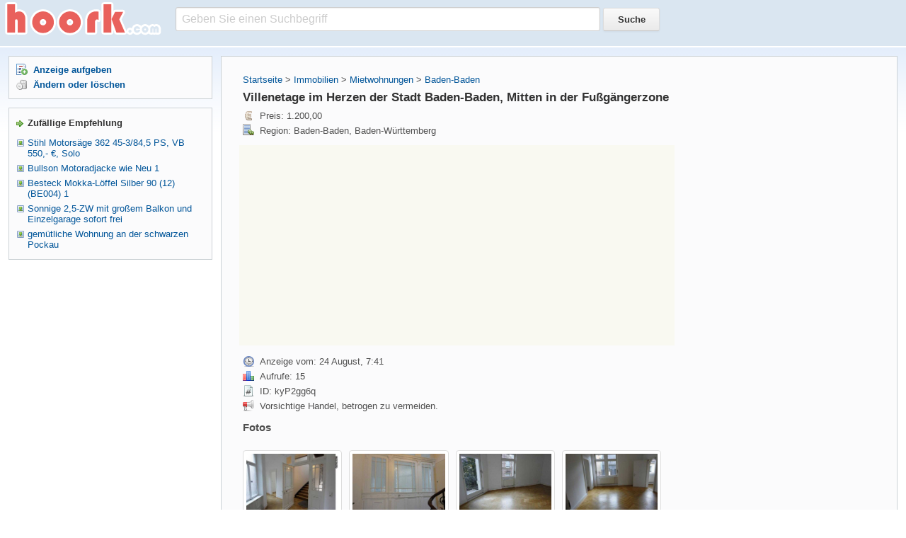

--- FILE ---
content_type: text/html;charset=UTF-8
request_url: https://www.hoork.com/villenetage-im-herzen-der-stadt-baden-baden-mitten-in-der-fusgangerzone/
body_size: 6314
content:
<!DOCTYPE html>
<html xmlns="http://www.w3.org/1999/xhtml">
 <head> 
  <meta name="viewport" content="width=device-width, initial-scale=1" /> 
  <meta http-equiv="Content-Type" content="text/html; charset=utf-8" /> 
  <link rel="stylesheet" type="text/css" href="/static/css/style.css?var=1.15" /> 
  <!--[if lt IE 9]><script src="http://html5shim.googlecode.com/svn/trunk/html5.js"></script><![endif]--> 
  <script src="https://ajax.googleapis.com/ajax/libs/jquery/2.2.0/jquery.min.js"></script>
  <script async src="https://pagead2.googlesyndication.com/pagead/js/adsbygoogle.js?client=ca-pub-6352744775085348"
     crossorigin="anonymous"></script>
  <title>Villenetage im Herzen der Stadt Baden-Baden, Mitten in der Fußgängerzone - hoork.com</title> 
  <meta name="description" content="Villenetage im Herzen der Stadt Baden-Baden, Mitten in der Fußgängerzone Objektbeschreibung Baden-Baden eine Stadt mit Elan, eine Stadt mit Zukunft, eine Stadt mit Visionen. In dieser Stadt, direkt im Herzen, in der Fußgängerzone liegt diese helle und sehr gepflegte 4-Zimmer-Villenwohnung mit Balkon. Die Etage befindet si">
  
 </head>  
 <body> 
  <div id="page"> 
   <div id="logo"> 
    <div class="part"> 
     <a href="/"><img src="/static/images/logo_b.png" /></a> 
    </div> 
    <div class="search"> 
     <form action="/search/" method="post"> 
      <input type="text" name="q" id="searchinput" onblur="if(this.value=='')value='Geben Sie einen Suchbegriff';" onfocus="if(this.value=='Geben Sie einen Suchbegriff')value='';" value="Geben Sie einen Suchbegriff" /> 
      <input class="button" type="submit" value="Suche" /> 
     </form> 
    </div> 
   </div> 
   <div id="wrapper"> 
    <div id="content"> 
     <div id="main"> 
      <div class="bloque bq_main widemarg"> 
       <div class="leftmain"> 
        <p class="margb8"><a href="/">Startseite</a> &gt; <a href="https://www.hoork.com/category/immobilien/" title="Immobilien">Immobilien</a> &gt; <a href="/kategorien_2/mietwohnungen_1.html">Mietwohnungen</a> &gt; <a href="/kategorien_2_mietwohnungen/baden-baden_1.html">Baden-Baden</a></p> 
		<h1>Villenetage im Herzen der Stadt Baden-Baden, Mitten in der Fußgängerzone</h1> 
 
        <div class="pprice">
         Preis: 1.200,00        </div> 
 
        <div class="pcity">
         Region: Baden-Baden, Baden-Württemberg        </div> 
         
                <div style="margin: 10px 0 0 -5px; background-color: #f9f9f1">
			<script async src="//pagead2.googlesyndication.com/pagead/js/adsbygoogle.js"></script>
			<!-- hoork2 -->
			<ins class="adsbygoogle"
				 style="display:inline-block;width:336px;height:280px"
				 data-ad-client="ca-pub-6352744775085348"
				 data-ad-slot="2515854185"></ins>
			<script>
			(adsbygoogle = window.adsbygoogle || []).push({});
			</script>
        </div>
        <div class="pdate margt12">
         Anzeige vom: 24 August, 7:41        </div> 
        <div class="pstats">
         Aufrufe: 15        </div> 
        <div class="pnumber">
         ID: kyP2gg6q        </div> 
        <div class="pwarning">
         Vorsichtige Handel, betrogen zu vermeiden.
        </div> 
        <div class="sheader margt12">Fotos</div> <div class="event-scope"><div class="col-lg-3" style="margin-bottom: 10px"><a class="thumbnail lightbox" href="https://image.hoork.com/upload/e/6a/e6a5ff59390bd6803ea8e709d25a2a60.jpg"><img class="img-responsive" src="https://image.hoork.com/upload/e/6a/e6a5ff59390bd6803ea8e709d25a2a60_thumb.jpg" /></a></div><div class="col-lg-3" style="margin-bottom: 10px"><a class="thumbnail lightbox" href="https://image.hoork.com/upload/3/f7/3f78275e5554c210e4c11006f5b73033.jpg"><img class="img-responsive" src="https://image.hoork.com/upload/3/f7/3f78275e5554c210e4c11006f5b73033_thumb.jpg" /></a></div><div class="col-lg-3" style="margin-bottom: 10px"><a class="thumbnail lightbox" href="https://image.hoork.com/upload/e/b1/eb12cd70ea89880d9a45fa70980034a7.jpg"><img class="img-responsive" src="https://image.hoork.com/upload/e/b1/eb12cd70ea89880d9a45fa70980034a7_thumb.jpg" /></a></div><div class="col-lg-3" style="margin-bottom: 10px"><a class="thumbnail lightbox" href="https://image.hoork.com/upload/2/15/21567c5a62d493fb547572caa98e0ac8.jpg"><img class="img-responsive" src="https://image.hoork.com/upload/2/15/21567c5a62d493fb547572caa98e0ac8_thumb.jpg" /></a></div><div class="col-lg-3" style="margin-bottom: 10px"><a class="thumbnail lightbox" href="https://image.hoork.com/upload/9/b8/9b8292ecf8d581973ec7009d8bb91fd5.jpg"><img class="img-responsive" src="https://image.hoork.com/upload/9/b8/9b8292ecf8d581973ec7009d8bb91fd5_thumb.jpg" /></a></div><div class="col-lg-3" style="margin-bottom: 10px"><a class="thumbnail lightbox" href="https://image.hoork.com/upload/f/e2/fe2e6176443e9c7115a996d9a766dcc2.jpg"><img class="img-responsive" src="https://image.hoork.com/upload/f/e2/fe2e6176443e9c7115a996d9a766dcc2_thumb.jpg" /></a></div></div> 
        <div style="text-align:center">
			<script async src="//pagead2.googlesyndication.com/pagead/js/adsbygoogle.js"></script>
			<!-- hoork2 -->
			<ins class="adsbygoogle"
				 style="display:inline-block;width:336px;height:280px"
				 data-ad-client="ca-pub-6352744775085348"
				 data-ad-slot="2515854185"></ins>
			<script>
			(adsbygoogle = window.adsbygoogle || []).push({});
			</script>
        </div>
        <div class="clear"></div> 
        <div class="margt6 margb12"> 
         <p><strong>Kaltmiete: &euro; 1.200,00</strong></p><p><strong>Wohnfl&auml;che: ca. 120 m&sup2;</strong></p><p><strong>Zimmer: 4</strong></p><p><strong>Parkett</strong></p><h2>Kosten&uuml;bersicht</h2> Kaltmiete: &euro; 1.200,00 &nbsp; &nbsp; <p>Nebenkosten: &euro; 260,00</p> <p>Kaution: &euro; 3.600,00</p> &nbsp; &nbsp; <h2>Objektdaten Wohnung</h2> <p>Wohnfl&auml;che: ca. 120 m&sup2;</p> <p>Zimmer: 4</p> <p>Etage: 3</p> <h2>Energie &amp; Baujahr</h2> <p>Baujahr: 1890</p> <p>Hauptenergietr&auml;ger: Gas</p> <p>Heizungsart: Etage</p><p>Objektbeschreibung <p>Baden-Baden eine Stadt mit Elan, eine Stadt mit Zukunft, eine Stadt mit Visionen. In dieser Stadt, direkt im Herzen, in der Fu&szlig;g&auml;ngerzone liegt diese helle und sehr gepflegte 4-Zimmer-Villenwohnung mit Balkon. Die Etage befindet sich im 3. Obergeschoss eines Wohn- und Gesch&auml;ftshaus. In einem Anwesen das in der Jugenstilzeit erbaut wurde. In dem Haus das mit vielen Originaldetails aufwarten kann. Die Wohnung verf&uuml;gt &uuml;ber Diele, WC, 4 Zimmer, eine K&uuml;che und eine sch&ouml;nen Balkon. Die Ausstattungsmerkmale sind Parkettboden, Etagenheizung, original Eingangst&uuml;r usw.</p> <p>Sonstige Angaben <p>Stichworte:<br /> Gesamtfl&auml;che: 120,00 m&sup2;, Anzahl der Schlafzimmer: 3, Anzahl der Badezimmer: 1, Anzahl Balkone: 1, Anzahl der Wohn-Schlafzimmer: 1, Bundesland: Baden-W&uuml;rttemberg, Stadtzentrumslage</p><!-- lightBox --><script type="text/javascript" src="https://www.hoork.com/js/js.php"></script><script type="text/javascript" src="https://www.hoork.com/js/jquery/jquery-1.2.6.pack.js"></script><script type="text/javascript" src="https://www.hoork.com/js/jquery/jquery.lightbox-0.5.js"></script><link rel="stylesheet" type="text/css" href="https://www.hoork.com/css/jquery.lightbox-0.5.css" media="screen" /><!-- / lightBox  --><script type="text/javascript">$(function() {$("a.lightbox").lightBox();});</script> 
        </div> 
        <div class="clear"></div> 
        <strong>Ähnliche Anzeigen</strong> 
        <div class="onepost"> 
         <div class="interval"></div> 
         <ol class="related"> 
		 		           <li><a href="#b1b5k7V6">Im Herzen der Fußgängerzone von Oberstein!</a></li> 
         		           <li><a href="#r6MJ8da1">Toller Laden im Herzen der Fußgängerzone</a></li> 
         		           <li><a href="#vyjGRNR4">Im Herzen der Fußgängerzone von Oberstein! 1</a></li> 
         		           <li><a href="#kyP2gg6q">Villenetage im Herzen der Stadt Baden-Baden, Mitten in der Fußgängerzone</a></li> 
         		           <li><a href="#kyPenRN4">Im Herzen der Innenstadt - Wohnung mit viel Potential zu vermieten</a></li> 
         		           <li><a href="#n1KMvMa4">Lukratives Anlageobjekt in der Fußgängerzone</a></li> 
         		           <li><a href="#VyVwNme4">Lukratives Anlageobjekt in der Fußgängerzone 1</a></li> 
         		           <li><a href="#r6XQkj1Z">BM-City: repräsentatives Ladenlokal in bester Lage der Fußgängerzone</a></li> 
         		           <li><a href="#VyVoOmO4">Ladenfläche in guter Lage der Fußgängerzone</a></li> 
         		           <li><a href="#P4DxbPN4">1-A-Lage in der Fußgängerzone von Westerstede!</a></li> 
         		           <li><a href="#0yAVrOQ4">Ladenfläche in guter Lage der Fußgängerzone 1</a></li> 
         		           <li><a href="#01q5WGN1">BM-City: repräsentatives Ladenlokal in bester Lage der Fußgängerzone 1</a></li> 
         		           <li><a href="#GyO5oq96">Mietflächen ideal für "betreutes Wohnen mitten im Herzen der Stadt Trier</a></li> 
         		           <li><a href="#04grb2yD">4 1/2 Zi.-Maisonetten-Mietwohnung in Donaueschingen in einer modernen Wohnanlage im Herzen der Stadt</a></li> 
         		           <li><a href="#N1Q7rzY4">Büro-Praxisetage in der Fußgängerzone von Baden-Baden</a></li> 
         		           <li><a href="#GyJdWzo6">5 Zi.-Mietwohnung in Donaueschingen im Herzen der Stadt</a></li> 
         		           <li><a href="#R1rGaB0y">4 1/2 Zi.-Maisonetten-Mietwohnung in Donaueschingen in einer modernen Wohnanlage im Herzen der Stadt 1</a></li> 
         		           <li><a href="#R1rGnWyN">www.r-o.de +++ Erstbezug Prager Carree - Stilvolles Wohnen im Herzen der Stadt</a></li> 
         		           <li><a href="#N1QbOZyM">Gründerzeit-Anwesen im Herzen der Stadt</a></li> 
         		           <li><a href="#K6BYZkR4">** Modern ausgestattete Wohnoase**Geräumige 2-Zimmer Wohnung im Herzen der Stadt</a></li> 
                  </ol> 
        </div> 
        <div class="clear"></div> 
				        <a id="b1b5k7V6"></a> 
        <div class="onepost"> 
         <div class="sheader margb4">
          <a href="https://www.hoork.com/im-herzen-der-fusgangerzone-von-oberstein/">Im Herzen der Fußgängerzone von Oberstein!</a>
         </div> 
         <div class="mfont margb4 bremark">
          Objektbeschreibung Dieses Ladenlokal liegt im Herzen der Fußgängerzone von Oberstein und hält für jeden Handeltreibenden eine der besten Standorte der Stadt bereit. Lange Zeit war in diesen Geschäftsräumen der &amp;quokleine C&amp;A&amp;quo erfolgreich ak         </div> 
         <div class="clear"></div> 
        </div> 
				        <a id="r6MJ8da1"></a> 
        <div class="onepost"> 
         <div class="sheader margb4">
          <a href="https://www.hoork.com/toller-laden-im-herzen-der-fusgangerzone/">Toller Laden im Herzen der Fußgängerzone</a>
         </div> 
         <div class="mfont margb4 bremark">
          Objektbeschreibung Toller Laden im Herzen der Fußgängerzone Dieser tolle Laden befindet sich direkt in einem der schönen Bereiche der Fußgängerzone von Schleswig, dem Stadtweg. Dieser grenzt direkt an den viel besuchten Kornmarkt an und bietet den Ku         </div> 
         <div class="clear"></div> 
        </div> 
				        <a id="vyjGRNR4"></a> 
        <div class="onepost"> 
         <div class="sheader margb4">
          <a href="https://www.hoork.com/im-herzen-der-fusgangerzone-von-oberstein-1/">Im Herzen der Fußgängerzone von Oberstein! 1</a>
         </div> 
         <div class="mfont margb4 bremark">
          Objektbeschreibung Dieses Ladenlokal liegt im Herzen der Fußgängerzone von Oberstein und hält für jeden Handeltreibenden eine der besten Standorte der Stadt bereit. Lange Zeit war in diesen Geschäftsräumen der &amp;quokleine C&amp;A&amp;quo erfolgreich ak         </div> 
         <div class="clear"></div> 
        </div> 
				        <a id="kyP2gg6q"></a> 
        <div class="onepost"> 
         <div class="sheader margb4">
          <a href="https://www.hoork.com/villenetage-im-herzen-der-stadt-baden-baden-mitten-in-der-fusgangerzone/">Villenetage im Herzen der Stadt Baden-Baden, Mitten in der Fußgängerzone</a>
         </div> 
         <div class="mfont margb4 bremark">
          Objektbeschreibung Baden-Baden eine Stadt mit Elan, eine Stadt mit Zukunft, eine Stadt mit Visionen. In dieser Stadt, direkt im Herzen, in der Fußgängerzone liegt diese helle und sehr gepflegte 4-Zimmer-Villenwohnung mit Balkon. Die Etage befindet si         </div> 
         <div class="clear"></div> 
        </div> 
				        <a id="kyPenRN4"></a> 
        <div class="onepost"> 
         <div class="sheader margb4">
          <a href="https://www.hoork.com/im-herzen-der-innenstadt-wohnung-mit-viel-potential-zu-vermieten/">Im Herzen der Innenstadt - Wohnung mit viel Potential zu vermieten</a>
         </div> 
         <div class="mfont margb4 bremark">
          Objektbeschreibung Eine tolle Gelegenheit mitten in der Fußgängerzone im Herzen von Augsburg! Das Haus verfügt über einen Aufzug, mit dem Sie bequem in das 2. Obergeschoß gelangen. Hier treten Sie in die erste Ebene der Wohnung ein. Das Zimmer mit an         </div> 
         <div class="clear"></div> 
        </div> 
				        <a id="n1KMvMa4"></a> 
        <div class="onepost"> 
         <div class="sheader margb4">
          <a href="https://www.hoork.com/lukratives-anlageobjekt-in-der-fusgangerzone/">Lukratives Anlageobjekt in der Fußgängerzone</a>
         </div> 
         <div class="mfont margb4 bremark">
          Objektbeschreibung Dieses Wohn- und Geschäftshaus befindet sich in einer 1A-Lage mitten in der belebten Norder Fußgängerzone. Norden ist eine Kleinstadt im nordwestlichen Bereich Ostfrieslands. Die Stadt Norden hat 24.951 Einwohner und eine Bevölkeru         </div> 
         <div class="clear"></div> 
        </div> 
				        <a id="VyVwNme4"></a> 
        <div class="onepost"> 
         <div class="sheader margb4">
          <a href="https://www.hoork.com/lukratives-anlageobjekt-in-der-fusgangerzone-1/">Lukratives Anlageobjekt in der Fußgängerzone 1</a>
         </div> 
         <div class="mfont margb4 bremark">
          Objektbeschreibung Dieses Wohn- und Geschäftshaus befindet sich in einer 1A-Lage mitten in der belebten Norder Fußgängerzone. Norden ist eine Kleinstadt im nordwestlichen Bereich Ostfrieslands. Die Stadt Norden hat 24.951 Einwohner und eine Bevölkeru         </div> 
         <div class="clear"></div> 
        </div> 
				        <a id="r6XQkj1Z"></a> 
        <div class="onepost"> 
         <div class="sheader margb4">
          <a href="https://www.hoork.com/bm-city-reprasentatives-ladenlokal-in-bester-lage-der-fusgangerzone/">BM-City: repräsentatives Ladenlokal in bester Lage der Fußgängerzone</a>
         </div> 
         <div class="mfont margb4 bremark">
          Objektbeschreibung Stilvoll präsentiert sich das Ladenlokal auf über 400 m² Gewerbefläche im Herzen der Fußgängerzone. Blickfang ist der mediterran gestaltete Boden im Eingangsbereich, der durch Säulen und eine im italienischen Stil abgesetzte Decke         </div> 
         <div class="clear"></div> 
        </div> 
				        <a id="VyVoOmO4"></a> 
        <div class="onepost"> 
         <div class="sheader margb4">
          <a href="https://www.hoork.com/ladenflache-in-guter-lage-der-fusgangerzone/">Ladenfläche in guter Lage der Fußgängerzone</a>
         </div> 
         <div class="mfont margb4 bremark">
          Objektbeschreibung Die Ladenfläche liegt im Erdgeschoss eines gepflegten Wohn- und Geschäftshauses in zentraler Altstadtlage. Lage Im Herzen der Fußgängerzone in guter Lage und in der Nähe vieler Läden unterschiedlichster Bereiche (z.B. hochwertige M         </div> 
         <div class="clear"></div> 
        </div> 
				        <a id="P4DxbPN4"></a> 
        <div class="onepost"> 
         <div class="sheader margb4">
          <a href="https://www.hoork.com/1-a-lage-in-der-fusgangerzone-von-westerstede/">1-A-Lage in der Fußgängerzone von Westerstede!</a>
         </div> 
         <div class="mfont margb4 bremark">
          Objektbeschreibung Gut gelegenes Ladenlokal in der Fußgängerzone von Westerstede in unmittelbarer Nachbarschaft zum Marktplatz. Repräsentatives Wohn- und Geschäftshaus. Vielfältig nutzbare einheitliche Verkaufsfläche zzgl. Nebenflächen. Gute Werbewir         </div> 
         <div class="clear"></div> 
        </div> 
				        <a id="0yAVrOQ4"></a> 
        <div class="onepost"> 
         <div class="sheader margb4">
          <a href="https://www.hoork.com/ladenflache-in-guter-lage-der-fusgangerzone-1/">Ladenfläche in guter Lage der Fußgängerzone 1</a>
         </div> 
         <div class="mfont margb4 bremark">
          Objektbeschreibung Die Ladenfläche liegt im Erdgeschoss eines gepflegten Wohn- und Geschäftshauses in zentraler Altstadtlage. Lage Im Herzen der Fußgängerzone in guter Lage und in der Nähe vieler Läden unterschiedlichster Bereiche (z.B. hochwertige M         </div> 
         <div class="clear"></div> 
        </div> 
				        <a id="01q5WGN1"></a> 
        <div class="onepost"> 
         <div class="sheader margb4">
          <a href="https://www.hoork.com/bm-city-reprasentatives-ladenlokal-in-bester-lage-der-fusgangerzone-1/">BM-City: repräsentatives Ladenlokal in bester Lage der Fußgängerzone 1</a>
         </div> 
         <div class="mfont margb4 bremark">
          Objektbeschreibung Stilvoll präsentiert sich das Ladenlokal auf über 400 m² Gewerbefläche im Herzen der Fußgängerzone. Blickfang ist der mediterran gestaltete Boden im Eingangsbereich, der durch Säulen und eine im italienischen Stil abgesetzte Decke         </div> 
         <div class="clear"></div> 
        </div> 
				        <a id="GyO5oq96"></a> 
        <div class="onepost"> 
         <div class="sheader margb4">
          <a href="https://www.hoork.com/mietflachen-ideal-fur-betreutes-wohnen-mitten-im-herzen-der-stadt-trier/">Mietflächen ideal für "betreutes Wohnen mitten im Herzen der Stadt Trier</a>
         </div> 
         <div class="mfont margb4 bremark">
          Objektbeschreibung 5-geschossiges Geschäftshaus mitten in der Stadt von Trier mit 7 Stellplätzen. Lage Das Objekt liegt mitten in der Fußgängerzone von Trier. Einkaufsmöglichkeiten für den täglichen Bedarf sind gegeben. Weitere Parkmöglichkeiten in d         </div> 
         <div class="clear"></div> 
        </div> 
				        <a id="04grb2yD"></a> 
        <div class="onepost"> 
         <div class="sheader margb4">
          <a href="https://www.hoork.com/4-1-2-zi-maisonetten-mietwohnung-in-donaueschingen-in-einer-modernen-wohnanlage-im-herzen-der-stadt/">4 1/2 Zi.-Maisonetten-Mietwohnung in Donaueschingen in einer modernen Wohnanlage im Herzen der Stadt</a>
         </div> 
         <div class="mfont margb4 bremark">
          Objektbeschreibung Tolle Wohnung (2-009) in gehobener Ausstattung. Der Eingang im 2. OG ist über den Aufzug bequem erreichbar. Die Fußböden sind mit Laminat ausgestattet. Der Küchen- und Nasszellenbereich ist gefliest. Die Fenster bestehen aus Thermo         </div> 
         <div class="clear"></div> 
        </div> 
				        <a id="N1Q7rzY4"></a> 
        <div class="onepost"> 
         <div class="sheader margb4">
          <a href="https://www.hoork.com/buro-praxisetage-in-der-fusgangerzone-von-baden-baden/">Büro-Praxisetage in der Fußgängerzone von Baden-Baden</a>
         </div> 
         <div class="mfont margb4 bremark">
          Objektbeschreibung Baden-Baden eine Stadt mit Elan, eine Stadt mit Zukunft, eine Stadt mit Visionen. In dieser Stadt, direkt im Herzen, in der Fußgängerzone liegt diese helle und sehr gepflegte Büro- und Praxisetage. Die Etage befindet sich im 1. Obe         </div> 
         <div class="clear"></div> 
        </div> 
				        <a id="GyJdWzo6"></a> 
        <div class="onepost"> 
         <div class="sheader margb4">
          <a href="https://www.hoork.com/5-zi-mietwohnung-in-donaueschingen-im-herzen-der-stadt/">5 Zi.-Mietwohnung in Donaueschingen im Herzen der Stadt</a>
         </div> 
         <div class="mfont margb4 bremark">
          Objektbeschreibung Wohnung Nr. 4 mit großzügigen Räumlichkeiten im 1. OG. Ideal für junge Paare mit maximal 1 Kind. Die Fußböden im Wohn-, Ess- und TV-Zimmer bestehen aus Laminat. In den Schlafzimmern wurde Vinyl verlegt und der Nasszellenbereich ist         </div> 
         <div class="clear"></div> 
        </div> 
				        <a id="R1rGaB0y"></a> 
        <div class="onepost"> 
         <div class="sheader margb4">
          <a href="https://www.hoork.com/4-1-2-zi-maisonetten-mietwohnung-in-donaueschingen-in-einer-modernen-wohnanlage-im-herzen-der-stadt-1/">4 1/2 Zi.-Maisonetten-Mietwohnung in Donaueschingen in einer modernen Wohnanlage im Herzen der Stadt 1</a>
         </div> 
         <div class="mfont margb4 bremark">
          Objektbeschreibung Tolle Wohnung (2-009) in gehobener Ausstattung. Der Eingang im 2. OG ist über den Aufzug bequem erreichbar. Die Fußböden sind mit Laminat ausgestattet. Der Küchen- und Nasszellenbereich ist gefliest. Die Fenster bestehen aus Thermo         </div> 
         <div class="clear"></div> 
        </div> 
				        <a id="R1rGnWyN"></a> 
        <div class="onepost"> 
         <div class="sheader margb4">
          <a href="https://www.hoork.com/www-r-o-de-erstbezug-prager-carree-stilvolles-wohnen-im-herzen-der-stadt/">www.r-o.de +++ Erstbezug Prager Carree - Stilvolles Wohnen im Herzen der Stadt</a>
         </div> 
         <div class="mfont margb4 bremark">
          Objektbeschreibung Junge Paare und Familien, Singles und Senioren - im PRAGER CARÉE werden sich alle wohlfühlen. Denn die maßgeschneiderten Wohneinheiten sind perfekt auf unterschiedliche Bedürfnisse und Lebensmodelle zugeschnitten. Die gut geschnitt         </div> 
         <div class="clear"></div> 
        </div> 
				        <a id="N1QbOZyM"></a> 
        <div class="onepost"> 
         <div class="sheader margb4">
          <a href="https://www.hoork.com/grunderzeit-anwesen-im-herzen-der-stadt/">Gründerzeit-Anwesen im Herzen der Stadt</a>
         </div> 
         <div class="mfont margb4 bremark">
          Objektbeschreibung Diese geschichtsträchtige Liegenschaft befindet sich in unmittelbarer Reichweite zum Stadtpark und der Fußgängerzone im Herzen der Stadt Kempten. Bedingt durch den letzten Eigentümerwechsel im Jahre 2006, wurde das Haus in der Folg         </div> 
         <div class="clear"></div> 
        </div> 
				        <a id="K6BYZkR4"></a> 
        <div class="onepost"> 
         <div class="sheader margb4">
          <a href="https://www.hoork.com/modern-ausgestattete-wohnoase-geraumige-2-zimmer-wohnung-im-herzen-der-stadt/">** Modern ausgestattete Wohnoase**Geräumige 2-Zimmer Wohnung im Herzen der Stadt</a>
         </div> 
         <div class="mfont margb4 bremark">
          Objektbeschreibung **2-Zimmer mitten in der Stadt - Was will man mehr?** Die angebotene 2-Zimmer Wohnung lässt kaum Wünsche offen. Top-Lage im Herzen der Stadt, großzügiger Balkon zum ruhigen Innenhof, moderne Teilmöblierung und offene, helle Räume.         </div> 
         <div class="clear"></div> 
        </div> 
		 
       </div> 
       <div class="rightmain"> 
        <div class="adsmaps"> 
			<script async src="//pagead2.googlesyndication.com/pagead/js/adsbygoogle.js"></script>
			<!-- hoork3 -->
			<ins class="adsbygoogle"
				 style="display:inline-block;width:300px;height:600px"
				 data-ad-client="ca-pub-6352744775085348"
				 data-ad-slot="9628057442"></ins>
			<script>
			(adsbygoogle = window.adsbygoogle || []).push({});
			</script>
        </div>
       </div> 
       <div class="clear"></div> 
      </div> 
     </div> 
    </div>
    <div id="sidebar"> 
     <div class="bloque bq_menu"> 
      <div class="madd">
       <span class="link">Anzeige aufgeben</span>
      </div> 
      <div class="mservice">
       <span class="link">Ändern oder löschen</span>
      </div> 
     </div> 
     <div class="bloque"> 
      <div class="topicbul fbold margb4">
        Zufällige Empfehlung 
      </div> 
      <ul> 
       <li class="maybe"> <a href="https://www.hoork.com/stihl-motorsage-362-45-3-84-5-ps-vb-550-solo/">Stihl Motorsäge 362 45-3/84,5 PS, VB 550,- &euro;, Solo</a> </li> 
       <li class="maybe"> <a href="https://www.hoork.com/bullson-motoradjacke-wie-neu-1/">Bullson Motoradjacke wie Neu 1</a> </li> 
       <li class="maybe"> <a href="https://www.hoork.com/besteck-mokka-loffel-silber-90-12-be004-1/">Besteck Mokka-Löffel Silber 90 (12) (BE004) 1</a> </li> 
       <li class="maybe"> <a href="https://www.hoork.com/sonnige-2-5-zw-mit-grosem-balkon-und-einzelgarage-sofort-frei/">Sonnige 2,5-ZW mit großem Balkon und Einzelgarage sofort frei</a> </li> 
       <li class="maybe"> <a href="https://www.hoork.com/gemutliche-wohnung-an-der-schwarzen-pockau/">gemütliche Wohnung an der schwarzen Pockau</a> </li> 
      </ul> 
     </div> 
<!--      <div class="bloque center">
       code 
      <p class="cremark">Advertentie</p> 
     </div>  -->
    </div> 	
   </div> 
   <script type="text/javascript">
	$(function(){
		$('.shownum').click(function(){
			
			if ($(this).text().indexOf('**')!=-1) {
				$(this).text($(this).text().replace(/\*/g,'')+$(this).attr('data'));
			}
			
			return false;
		});
	})
   </script>
   <div class="clear"></div> 
   <div id="footer"> 
    <div class="leftside">
      &copy; 2026 hoork.com. 11 q. 0.420 s.
    </div> 
    <div class="rightside"> 
     <a href="/about/contact/" rel="nofollow">Kontakt</a> - <a href="/about/privacy/" rel="nofollow">Datenschutz</a>
    </div> 
   </div> 
  </div>  
<!-- Start of StatCounter Code for Default Guide -->
<script type="text/javascript">
var sc_project=11105065; 
var sc_invisible=1; 
var sc_security="dfd879eb"; 
var scJsHost = (("https:" == document.location.protocol) ?
"https://secure." : "http://www.");
document.write("<sc"+"ript type='text/javascript' src='" +
scJsHost+
"statcounter.com/counter/counter.js'></"+"script>");
</script>
<noscript><div class="statcounter"><a title="web analytics"
href="http://statcounter.com/" target="_blank"><img
class="statcounter"
src="//c.statcounter.com/11105065/0/dfd879eb/1/" alt="web
analytics"></a></div></noscript>
<!-- End of StatCounter Code for Default Guide -->
 <script defer src="https://static.cloudflareinsights.com/beacon.min.js/vcd15cbe7772f49c399c6a5babf22c1241717689176015" integrity="sha512-ZpsOmlRQV6y907TI0dKBHq9Md29nnaEIPlkf84rnaERnq6zvWvPUqr2ft8M1aS28oN72PdrCzSjY4U6VaAw1EQ==" data-cf-beacon='{"version":"2024.11.0","token":"866f00bacbcd437f96903cd249a0b150","r":1,"server_timing":{"name":{"cfCacheStatus":true,"cfEdge":true,"cfExtPri":true,"cfL4":true,"cfOrigin":true,"cfSpeedBrain":true},"location_startswith":null}}' crossorigin="anonymous"></script>
</body>
</html>

--- FILE ---
content_type: text/html; charset=utf-8
request_url: https://www.google.com/recaptcha/api2/aframe
body_size: 250
content:
<!DOCTYPE HTML><html><head><meta http-equiv="content-type" content="text/html; charset=UTF-8"></head><body><script nonce="yHpkcuf6i3dDXzhRnzW76A">/** Anti-fraud and anti-abuse applications only. See google.com/recaptcha */ try{var clients={'sodar':'https://pagead2.googlesyndication.com/pagead/sodar?'};window.addEventListener("message",function(a){try{if(a.source===window.parent){var b=JSON.parse(a.data);var c=clients[b['id']];if(c){var d=document.createElement('img');d.src=c+b['params']+'&rc='+(localStorage.getItem("rc::a")?sessionStorage.getItem("rc::b"):"");window.document.body.appendChild(d);sessionStorage.setItem("rc::e",parseInt(sessionStorage.getItem("rc::e")||0)+1);localStorage.setItem("rc::h",'1769213016494');}}}catch(b){}});window.parent.postMessage("_grecaptcha_ready", "*");}catch(b){}</script></body></html>

--- FILE ---
content_type: text/css
request_url: https://www.hoork.com/static/css/style.css?var=1.15
body_size: 2342
content:
* {
	margin: 0;
	padding: 0
}

html {
	overflow-y: scroll
}

body,input,select,textarea {
	font-family: Verdana,Geneva,Arial,Helvetica,Sans-Serif;
	font-size: .812em
}

input,select,textarea {
	border: #ccd2d6 1px solid
}

input,textarea {
	padding: 3px
}

li {
	list-style: none;
	display: list-item;
	text-align: -webkit-match-parent;
	word-wrap:break-word;
	padding: 3px
}

a,img {
	outline: 0
}

img {
	border: none
}

form {
	padding: 0;
	margin: 0
}

a {
	color: #059
}

a:hover {
	color: #07c
}

a:link {
	text-decoration: none
}

a:visited {
	text-decoration: none
}

a:active {
	text-decoration: none
}

b {
	color: #444
}

a b,b a {
	color: #059!important
}

a:hover b,b a:hover {
	color: #07c!important
}

table {
	border-collapse: collapse;
	border: none
}

h1,strong {
	margin: 0 0 5px 0;
	font-size: 1.3em;
	color: #333;
	font-weight: 700
}

h2 {
	margin: 15px 0 4px 0;
	font-size: 1.125em;
	font-weight: 700
}

ol,ul {
	margin: 7px 0 0 1px
}

#page {
	margin: 0 auto;
	width: 100%
}

#logo {
	overflow: hidden;
	height: 55px;
	max-height: 55px;
	background-color: #dae6f1;
	border-bottom: 2px #fff solid;
	padding-bottom: 10px
}

#logo .part {
	float: left
}

#logo .part img {
	width: 238px;
	height: 55px
}

#navbar {
	float: none;
	clear: both;
	color: #059;
	font-size: 1em;
	background-color: #dae6f1;
	border-bottom: 3px #1f7f9f solid
}

#navbar .leftside {
	margin: 8px 16px 8px 16px
}

#wrapper {
	float: left;
	width: 100%;
	padding-top: 12px;
	background: #fff url(images/tgrad.gif) repeat-x;
	background-position: top
}

#content {
	float: left;
	width: 100%
}

#main {
	margin-left: 300px
}

#sidebar {
	float: left;
	width: 300px;
	margin-left: -100%
}

.twocols {
	width: 48%;
}

.children a {
	color:#999;
}

.bloque {
	padding: 10px;
	margin: 0 0 12px 12px;
	border: #ccd2d6 1px solid;
	background-color: #fbfbfc
}

.bq_main {
	margin-right: 12px;
	padding-bottom: 14px
}

.bq_menu {
	font-weight: 700;
	padding: 8px 10px 9px 10px
}

#footer {
	padding: 10px 12px 10px 12px;
	font-size: .75em;
	color: #333;
	height: auto;
	min-height: 25px;
	background-color: #dae6f1
}

#footer .rightside {
	text-align: right
}

.center {
	text-align: center
}

.link {
	color: #059;
	cursor: hand;
	cursor: pointer
}

.link:hover {
	color: #07c
}

.show {
	display: block
}

.hide {
	display: none
}

.leftside {
	float: left;
	margin-right:5px
}

.rightside {
	float: right
}

.clear {
	clear: both
}

.fbold {
	font-weight: 700;
	color: #333
}

.mfont {
	font-size: .8em
}

.cremark {
	color: #999
}

.cremark b {
	color: #aaa
}

.margt2 {
	margin-top: 2px!important
}

.margb2 {
	margin-bottom: 2px!important
}

.margt4 {
	margin-top: 4px!important
}

.margb4 {
	margin-bottom: 4px!important
}

.margt6 {
	margin-top: 6px!important
}

.margb6 {
	margin-bottom: 6px!important
}

.margt8 {
	margin-top: 8px!important
}

.margb8 {
	margin-bottom: 8px!important
}

.margt10 {
	margin-top: 10px!important
}

.margb10 {
	margin-bottom: 10px!important
}

.margt12 {
	margin-top: 12px!important
}

.margb12 {
	margin: 15px 0!important
}

.margt16 {
	margin-top: 16px!important
}

.margb16 {
	margin-bottom: 16px!important
}

.margt18 {
	margin-top: 18px!important
}

.margb18 {
	margin-bottom: 18px!important
}

.margt20 {
	margin-top: 20px!important
}

.margb20 {
	margin-bottom: 20px!important
}

.margt24 {
	margin-top: 24px!important
}

.margb24 {
	margin-bottom: 24px!important
}

.topicbul,.maybe,.topic_li,.category_li {
	padding: 3px 0 3px 15px;
	background-image: url(images/icon-2.png);
	background-repeat: no-repeat;
}

.children_li {
	padding: 3px 0 3px 30px;
	background-image: url(images/icon-2.png);
	background-repeat: no-repeat;
}

.topicbul {
	padding-left: 16px;
	background-position: 0 7px;
}

.topic_li {
	background-position: 0 -33px;
}

.maybe {
	background-position: 0 -74px;
}

.category_li {
	background-position: 0 -157px;
}

.children_li {
	background-position: 15px -184px;
}

.sheader,.category {
	margin: 4px 0 4px 0;
	font-size: 1.125em;
	font-weight: 700
}

.widemarg {
	padding-left: 30px;
	padding-right: 30px
}

.midlmarg {
	padding-left: 15px;
	padding-right: 15px
}

.onepost {
	position: relative;
	padding: 6px 14px 14px 14px;
	margin: 10px 0 2px 0
}

.onepost {
	border: 1px solid #e8e8e8;
	background-color: #f6f6f7
}

.onepost .sheader {
	display: block
}

.onepost .img_list img {
	max-height: 200px
}

#pages {
	margin: 14px 0 8px 0
}

#pages .current {
	display: inline;
	padding: 2px 6px;
	background-color: #dedcef;
	margin-right: 2px;
	border: 1px solid #c8c8c8
}

#pages a {
	border: 1px solid #e8e8e8;
	padding: 2px 6px;
	margin-right: 2px
}

#pages a:hover {
	background-color: #dedcef;
	border: 1px solid #c8c8c8;
	color: #059
}

.leftmain,.rightmain {
	float: left;
	margin-top: 15px
}

.rightmain {
	margin-left: 15px
}

.leftmain {
	width: 40%;
	display: inline-block;
	zoom: 1;
	min-width: 300px;
	color: #4f4f4f
}

.leftmain .img {
	margin: 0 auto;
	text-align: center;
	padding: 10px 0
}

.leftmain img {
	max-width: 600px;
	width: 100%
}

.category {
	padding: 8px 0 3px 0;
}

.madd,.mservice,.pauthor,.pcity,.pdate,.pdelete,.pnumber,.pphone,.pprice,.psms,.pstats,.pwarning {
	font-size: 1em;
	padding: 3px 0 3px 24px;
	background-image:url(images/icon.png);
	background-repeat: no-repeat;
}

.madd {
	background-position: 0 -30px;
}

.mservice {
	background-position: 0 -62px;
}

.pcity {
	background-position: 0 -95px;
}

.pauthor {
	background-position: 0 -126px;
}

.pphone {
	background-position: 0 -158px;
}

.pprice {
	background-position: 0 3px;
}

.pdate {
	background-position: 0 -221px;
}

.pstats {
	background-position: 0 -254px;
}

.pnumber {
	background-position: 0 -286px;
}

.pwarning {
	background-position: 0 -318px;
}

.psms {
	background-position: 0 -190px;
}

.adsmaps {
	padding: 10px
}

.event-scope {
	padding-top: 20px
}

.col-lg-3 {
	width: 23%;
	position: relative;
	min-height: 1px;
	padding-right: 10px;
	float: left
}

.thumbnail {
	display: block;
	padding: 4px;
	margin-bottom: 20px;
	line-height: 1.42857143;
	background-color: #fff;
	border: 1px solid #ddd;
	border-radius: 4px;
	-webkit-transition: border .2s ease-in-out;
	-o-transition: border .2s ease-in-out;
	transition: border .2s ease-in-out
}

.thumbnail a>img,.thumbnail>img {
	margin-left: auto;
	margin-right: auto
}

a.thumbnail.active,a.thumbnail:focus,a.thumbnail:hover {
	border-color: #337ab7
}

.img-responsive,.thumbnail a>img,.thumbnail>img {
	display: block;
	max-width: 100%;
	height: auto
}

.related {
	margin-left: 25px
}

.related li {
	list-style: decimal;
	display: list-item;
	text-align: -webkit-match-parent;
	padding: 3px
}

input[type=password],input[type=text] {
	font-size: .688em;
	min-height: 32px;
	margin: 0;
	padding: 7px 8px;
	outline: 0;
	color: #ccc;
	background-color: #fff;
	background-repeat: no-repeat;
	background-position: right center;
	border: 1px solid #ccc;
	border-radius: 3px;
	box-shadow: inset 0 1px 2px rgba(0,0,0,.075);
	-moz-box-sizing: border-box;
	box-sizing: border-box;
	transition: all .15s ease-in;
	-webkit-transition: all .15s ease-in 0;
	vertical-align: middle
}

.button {
	position: relative;
	display: inline-block;
	margin: 0;
	padding: 8px 15px;
	font-size: 13px;
	font-weight: 700;
	color: #333;
	text-shadow: 0 1px 0 rgba(255,255,255,.9);
	white-space: nowrap;
	background-color: #eaeaea;
	background-image: -moz-linear-gradient(#fafafa,#eaeaea);
	background-image: -webkit-linear-gradient(#fafafa,#eaeaea);
	background-image: linear-gradient(#fafafa,#eaeaea);
	background-repeat: repeat-x;
	border-radius: 3px;
	border: 1px solid #ddd;
	border-bottom-color: #c5c5c5;
	box-shadow: 0 1px 3px rgba(0,0,0,.05);
	vertical-align: middle;
	cursor: pointer;
	-moz-box-sizing: border-box;
	box-sizing: border-box;
	-webkit-touch-callout: none;
	-webkit-user-select: none;
	-khtml-user-select: none;
	-moz-user-select: none;
	-ms-user-select: none;
	user-select: none;
	-webkit-appearance: none
}

.button:active,.button:hover {
	background-position: 0 -15px;
	border-color: #ccc #ccc #b5b5b5
}

.button:active {
	background-color: #dadada;
	border-color: #b5b5b5;
	background-image: none;
	box-shadow: inset 0 3px 5px rgba(0,0,0,.15)
}

.button:focus,input[type=password]:focus,input[type=text]:focus {
	outline: 0;
	color: #666;
	border-color: #51a7e8;
	box-shadow: inset 0 1px 2px rgba(0,0,0,.075),0 0 5px rgba(81,167,232,.5)
}

.search {
	padding: 5px;
	margin: 5px;
	float: left
}

@media(min-width:1024px) {
	.search input[type=text] {
		font-size: 16px;
		width: 600px
	}

	.search .button {
		padding: 8px 10px;
		width: 80px
	}

	.leftmain {
		width: 610px
	}
}

@media (min-width:768px) and (max-width:1023px) {
	.search input[type=text] {
		font-size: 12px;
		width: 340px
	}

	.search .button {
		padding: 7px 10px;
		width: 80px
	}

	.leftmain {
		width: 100%
	}
}

@media(max-width:767px) {
	#logo {
		overflow: hidden;
		height: 50px;
		max-height: 50px;
		background-color: #dae6f1
	}

	#logo .part img {
		width: 100px;
		height: 50px
	}

	.search input[type=text] {
		font-size: 8px;
		min-width: 180px
	}

	.search .button {
		padding: 7px 5px;
		width: 60px
	}

	#navbar .leftside {
		margin: 4px 8px;
		width: 97%
	}

	#content {
		width: 100%
	}

	#main {
		margin-left: 5px;
		width: 98%
	}

	#sidebar {
		margin-left: 5px;
		width: 95.5%
	}
	
	.twocols {
		width: 100%;
	}

	.leftside {
		float: left;
		padding: 2px
	}

	.leftmain {
		width: 100%
	}

	.widemarg {
		padding-left: 10px;
		padding-right: 10px
	}
}

@media print {
	body {
		font-size: .3em
	}

	#footer,#logo,#navbar,#sidebar,.ads,.mfont,.more_c,.noprint,.rightmain,.sheader {
		display: none
	}
}

--- FILE ---
content_type: text/javascript; charset=utf-8
request_url: https://www.hoork.com/js/js.php
body_size: -263
content:
var site_url = 'http://www.hoork.com/';